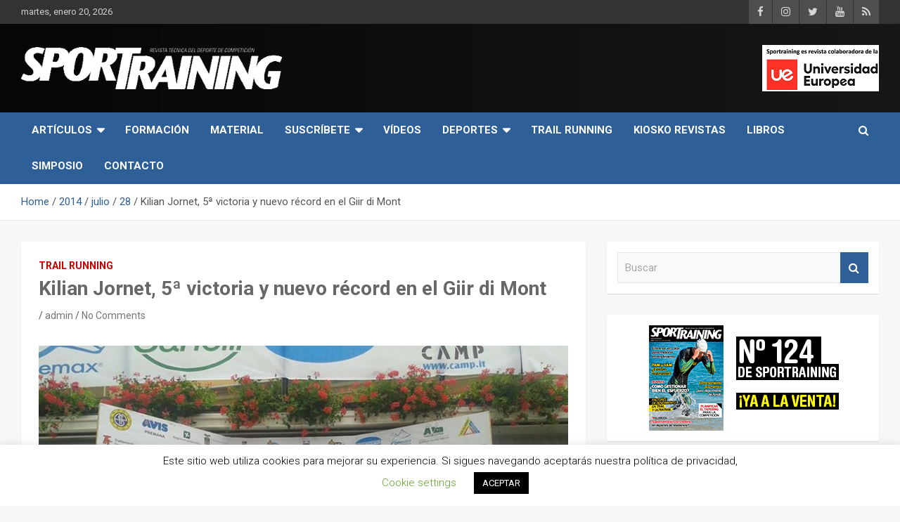

--- FILE ---
content_type: text/html; charset=UTF-8
request_url: https://www.sportraining.es/2014/07/28/kilian-jornet-5a-victoria-y-nuevo-record-en-el-giir-di-mont/
body_size: 19572
content:
<!doctype html>
<html lang="es">
<head>
	<meta charset="UTF-8">
	<meta name="viewport" content="width=device-width, initial-scale=1, shrink-to-fit=no">
	<link rel="profile" href="https://gmpg.org/xfn/11">

	<title>Kilian Jornet, 5ª victoria y nuevo récord en el Giir di Mont &#8211; Revista técnica del deporte Sport Training</title>
<meta name='robots' content='max-image-preview:large' />
<link rel='dns-prefetch' href='//www.sportraining.es' />
<link rel='dns-prefetch' href='//platform-api.sharethis.com' />
<link rel='dns-prefetch' href='//www.googletagmanager.com' />
<link rel='dns-prefetch' href='//fonts.googleapis.com' />
<link rel='dns-prefetch' href='//pagead2.googlesyndication.com' />
<link rel="alternate" type="application/rss+xml" title="Revista técnica del deporte Sport Training &raquo; Feed" href="https://www.sportraining.es/feed/" />
<link rel="alternate" type="application/rss+xml" title="Revista técnica del deporte Sport Training &raquo; Feed de los comentarios" href="https://www.sportraining.es/comments/feed/" />
<link rel="alternate" type="application/rss+xml" title="Revista técnica del deporte Sport Training &raquo; Comentario Kilian Jornet, 5ª victoria y nuevo récord en el Giir di Mont del feed" href="https://www.sportraining.es/2014/07/28/kilian-jornet-5a-victoria-y-nuevo-record-en-el-giir-di-mont/feed/" />
<link rel="alternate" title="oEmbed (JSON)" type="application/json+oembed" href="https://www.sportraining.es/wp-json/oembed/1.0/embed?url=https%3A%2F%2Fwww.sportraining.es%2F2014%2F07%2F28%2Fkilian-jornet-5a-victoria-y-nuevo-record-en-el-giir-di-mont%2F" />
<link rel="alternate" title="oEmbed (XML)" type="text/xml+oembed" href="https://www.sportraining.es/wp-json/oembed/1.0/embed?url=https%3A%2F%2Fwww.sportraining.es%2F2014%2F07%2F28%2Fkilian-jornet-5a-victoria-y-nuevo-record-en-el-giir-di-mont%2F&#038;format=xml" />
<style id='wp-img-auto-sizes-contain-inline-css' type='text/css'>
img:is([sizes=auto i],[sizes^="auto," i]){contain-intrinsic-size:3000px 1500px}
/*# sourceURL=wp-img-auto-sizes-contain-inline-css */
</style>
<link rel='stylesheet' id='argpd-informbox-css' href='https://www.sportraining.es/wp-content/plugins/adapta-rgpd/assets/css/inform-box-simple.css?ver=1.3.9' type='text/css' media='all' />
<style id='wp-emoji-styles-inline-css' type='text/css'>

	img.wp-smiley, img.emoji {
		display: inline !important;
		border: none !important;
		box-shadow: none !important;
		height: 1em !important;
		width: 1em !important;
		margin: 0 0.07em !important;
		vertical-align: -0.1em !important;
		background: none !important;
		padding: 0 !important;
	}
/*# sourceURL=wp-emoji-styles-inline-css */
</style>
<link rel='stylesheet' id='contact-form-7-css' href='https://www.sportraining.es/wp-content/plugins/contact-form-7/includes/css/styles.css?ver=6.1.4' type='text/css' media='all' />
<link rel='stylesheet' id='cookie-law-info-css' href='https://www.sportraining.es/wp-content/plugins/cookie-law-info/legacy/public/css/cookie-law-info-public.css?ver=3.3.9.1' type='text/css' media='all' />
<link rel='stylesheet' id='cookie-law-info-gdpr-css' href='https://www.sportraining.es/wp-content/plugins/cookie-law-info/legacy/public/css/cookie-law-info-gdpr.css?ver=3.3.9.1' type='text/css' media='all' />
<link rel='stylesheet' id='share-this-share-buttons-sticky-css' href='https://www.sportraining.es/wp-content/plugins/sharethis-share-buttons/css/mu-style.css?ver=1764773273' type='text/css' media='all' />
<link rel='stylesheet' id='woocommerce-layout-css' href='https://www.sportraining.es/wp-content/plugins/woocommerce/assets/css/woocommerce-layout.css?ver=10.4.3' type='text/css' media='all' />
<link rel='stylesheet' id='woocommerce-smallscreen-css' href='https://www.sportraining.es/wp-content/plugins/woocommerce/assets/css/woocommerce-smallscreen.css?ver=10.4.3' type='text/css' media='only screen and (max-width: 768px)' />
<link rel='stylesheet' id='woocommerce-general-css' href='https://www.sportraining.es/wp-content/plugins/woocommerce/assets/css/woocommerce.css?ver=10.4.3' type='text/css' media='all' />
<style id='woocommerce-inline-inline-css' type='text/css'>
.woocommerce form .form-row .required { visibility: visible; }
/*# sourceURL=woocommerce-inline-inline-css */
</style>
<link rel='stylesheet' id='bootstrap-style-css' href='https://www.sportraining.es/wp-content/themes/newscard-pro/assets/library/bootstrap/css/bootstrap.min.css?ver=4.0.0' type='text/css' media='all' />
<link rel='stylesheet' id='font-awesome-style-css' href='https://www.sportraining.es/wp-content/themes/newscard-pro/assets/library/font-awesome/css/font-awesome.css?ver=6.9' type='text/css' media='all' />
<link rel='stylesheet' id='newscard-google-fonts-css' href='//fonts.googleapis.com/css?family=Roboto%3A300%2C300i%2C400%2C400i%2C500%2C500i%2C700%2C700i&#038;ver=6.9' type='text/css' media='all' />
<link rel='stylesheet' id='owl-carousel-css' href='https://www.sportraining.es/wp-content/themes/newscard-pro/assets/library/owl-carousel/owl.carousel.min.css?ver=2.3.4' type='text/css' media='all' />
<link rel='stylesheet' id='newscard-style-css' href='https://www.sportraining.es/wp-content/themes/newscard-pro/style.css?ver=6.9' type='text/css' media='all' />
<script type="text/javascript" src="https://www.sportraining.es/wp-includes/js/jquery/jquery.min.js?ver=3.7.1" id="jquery-core-js"></script>
<script type="text/javascript" src="https://www.sportraining.es/wp-includes/js/jquery/jquery-migrate.min.js?ver=3.4.1" id="jquery-migrate-js"></script>
<script type="text/javascript" id="cookie-law-info-js-extra">
/* <![CDATA[ */
var Cli_Data = {"nn_cookie_ids":[],"cookielist":[],"non_necessary_cookies":[],"ccpaEnabled":"","ccpaRegionBased":"","ccpaBarEnabled":"","strictlyEnabled":["necessary","obligatoire"],"ccpaType":"gdpr","js_blocking":"","custom_integration":"","triggerDomRefresh":"","secure_cookies":""};
var cli_cookiebar_settings = {"animate_speed_hide":"500","animate_speed_show":"500","background":"#FFF","border":"#b1a6a6c2","border_on":"","button_1_button_colour":"#000","button_1_button_hover":"#000000","button_1_link_colour":"#fff","button_1_as_button":"1","button_1_new_win":"","button_2_button_colour":"#333","button_2_button_hover":"#292929","button_2_link_colour":"#444","button_2_as_button":"","button_2_hidebar":"","button_3_button_colour":"#000","button_3_button_hover":"#000000","button_3_link_colour":"#fff","button_3_as_button":"1","button_3_new_win":"","button_4_button_colour":"#000","button_4_button_hover":"#000000","button_4_link_colour":"#62a329","button_4_as_button":"","button_7_button_colour":"#61a229","button_7_button_hover":"#4e8221","button_7_link_colour":"#fff","button_7_as_button":"1","button_7_new_win":"","font_family":"inherit","header_fix":"","notify_animate_hide":"","notify_animate_show":"","notify_div_id":"#cookie-law-info-bar","notify_position_horizontal":"right","notify_position_vertical":"bottom","scroll_close":"1","scroll_close_reload":"","accept_close_reload":"","reject_close_reload":"","showagain_tab":"","showagain_background":"#fff","showagain_border":"#000","showagain_div_id":"#cookie-law-info-again","showagain_x_position":"100px","text":"#000","show_once_yn":"","show_once":"10000","logging_on":"","as_popup":"","popup_overlay":"1","bar_heading_text":"","cookie_bar_as":"banner","popup_showagain_position":"bottom-right","widget_position":"left"};
var log_object = {"ajax_url":"https://www.sportraining.es/wp-admin/admin-ajax.php"};
//# sourceURL=cookie-law-info-js-extra
/* ]]> */
</script>
<script type="text/javascript" src="https://www.sportraining.es/wp-content/plugins/cookie-law-info/legacy/public/js/cookie-law-info-public.js?ver=3.3.9.1" id="cookie-law-info-js"></script>
<script type="text/javascript" src="//platform-api.sharethis.com/js/sharethis.js?ver=2.3.6#property=5d1358762317460012bdf6dc&amp;product=inline-buttons&amp;source=sharethis-share-buttons-wordpress" id="share-this-share-buttons-mu-js"></script>
<script type="text/javascript" src="https://www.sportraining.es/wp-content/plugins/woocommerce/assets/js/jquery-blockui/jquery.blockUI.min.js?ver=2.7.0-wc.10.4.3" id="wc-jquery-blockui-js" data-wp-strategy="defer"></script>
<script type="text/javascript" id="wc-add-to-cart-js-extra">
/* <![CDATA[ */
var wc_add_to_cart_params = {"ajax_url":"/wp-admin/admin-ajax.php","wc_ajax_url":"/?wc-ajax=%%endpoint%%","i18n_view_cart":"Ver carrito","cart_url":"https://www.sportraining.es/carrito/","is_cart":"","cart_redirect_after_add":"yes"};
//# sourceURL=wc-add-to-cart-js-extra
/* ]]> */
</script>
<script type="text/javascript" src="https://www.sportraining.es/wp-content/plugins/woocommerce/assets/js/frontend/add-to-cart.min.js?ver=10.4.3" id="wc-add-to-cart-js" defer="defer" data-wp-strategy="defer"></script>
<script type="text/javascript" src="https://www.sportraining.es/wp-content/plugins/woocommerce/assets/js/js-cookie/js.cookie.min.js?ver=2.1.4-wc.10.4.3" id="wc-js-cookie-js" data-wp-strategy="defer"></script>

<!-- Fragmento de código de la etiqueta de Google (gtag.js) añadida por Site Kit -->
<!-- Fragmento de código de Google Analytics añadido por Site Kit -->
<script type="text/javascript" src="https://www.googletagmanager.com/gtag/js?id=GT-TXX9L8BB" id="google_gtagjs-js" async></script>
<script type="text/javascript" id="google_gtagjs-js-after">
/* <![CDATA[ */
window.dataLayer = window.dataLayer || [];function gtag(){dataLayer.push(arguments);}
gtag("set","linker",{"domains":["www.sportraining.es"]});
gtag("js", new Date());
gtag("set", "developer_id.dZTNiMT", true);
gtag("config", "GT-TXX9L8BB");
 window._googlesitekit = window._googlesitekit || {}; window._googlesitekit.throttledEvents = []; window._googlesitekit.gtagEvent = (name, data) => { var key = JSON.stringify( { name, data } ); if ( !! window._googlesitekit.throttledEvents[ key ] ) { return; } window._googlesitekit.throttledEvents[ key ] = true; setTimeout( () => { delete window._googlesitekit.throttledEvents[ key ]; }, 5 ); gtag( "event", name, { ...data, event_source: "site-kit" } ); }; 
//# sourceURL=google_gtagjs-js-after
/* ]]> */
</script>
<link rel="https://api.w.org/" href="https://www.sportraining.es/wp-json/" /><link rel="alternate" title="JSON" type="application/json" href="https://www.sportraining.es/wp-json/wp/v2/posts/9889" /><link rel="EditURI" type="application/rsd+xml" title="RSD" href="https://www.sportraining.es/xmlrpc.php?rsd" />
<meta name="generator" content="WordPress 6.9" />
<meta name="generator" content="WooCommerce 10.4.3" />
<link rel="canonical" href="https://www.sportraining.es/2014/07/28/kilian-jornet-5a-victoria-y-nuevo-record-en-el-giir-di-mont/" />
<link rel='shortlink' href='https://www.sportraining.es/?p=9889' />
<meta name="generator" content="Site Kit by Google 1.170.0" /><!-- This site is powered by WooCommerce Redsys Gateway Light v.6.5.0 - https://es.wordpress.org/plugins/woo-redsys-gateway-light/ -->
	<style type="text/css">
				@media (min-width: 768px) {
				}
		/* Color Scheme > links */
			::selection {
				background-color: #2e5f97;
				color: #fff;
			}
			::-moz-selection {
				background-color: #2e5f97;
				color: #fff;
			}
			a,
			a:hover,
			a:focus,
			a:active,
			.site-title a:hover,
			.site-title a:focus,
			.site-title a:active,
			.top-stories-bar .top-stories-lists .marquee a:hover,
			.entry-title a:hover,
			.entry-title a:focus,
			.entry-title a:active,
			.post-boxed .entry-title a:hover,
			.site-footer .widget-area .post-boxed .entry-title a:hover,
			.entry-meta a:hover,
			.entry-meta a:focus,
			.post-boxed .entry-meta a:hover,
			.site-footer .widget-area .post-boxed .entry-meta a:hover,
			.entry-meta .tag-links a,
			.nav-links a:hover,
			.widget ul li a:hover,
			.comment-metadata a.comment-edit-link,
			.widget_tag_cloud a:hover,
			.woocommerce .star-rating,
			.woocommerce .star-rating:before {
				color: #2e5f97;
			}
		/* Color Scheme > Navigation */
			.navigation-bar,
			.navigation-bar-top {
				background-color: #2e5f97;
			}
			.main-navigation .dropdown-menu a:hover,
			.main-navigation .dropdown-menu a.current-menu-item,
			.main-navigation li ul li:hover > a,
			.main-navigation li ul li.current-menu-item > a,
			.main-navigation li ul li.current-menu-ancestor > a,
			.main-navigation ul li li.current_page_item > a,
			.main-navigation li ul li.current_page_ancestor > a {
				color: #2e5f97;
			}
			@media (max-width: 991px) {
				.main-navigation ul li.current_page_item > a,
				.main-navigation ul li.current_page_ancestor > a,
				.main-navigation ul li.current-menu-item > a,
				.main-navigation ul li.current-menu-ancestor > a,
				.main-navigation ul li a:hover,
				.main-navigation ul li a:focus,
				.main-navigation ul li.show > a,
				.main-navigation ul li:hover > a,
				.main-navigation .dropdown-menu a:hover,
				.main-navigation .dropdown-menu a.current-menu-item,
				.main-navigation li ul li:hover > a,
				.main-navigation li ul li.current-menu-item > a,
				.main-navigation li ul li.current-menu-ancestor > a,
				.main-navigation ul li li.current_page_item > a,
				.main-navigation li ul li.current_page_ancestor > a {
					color: #2e5f97;
				}
			}
		/* Color Scheme > Buttons */
			.btn-theme,
			.btn-outline-theme:hover,
			.btn-outline-info:not(:disabled):not(.disabled).active,
			.btn-outline-info:not(:disabled):not(.disabled):active,
			.show > .btn-outline-info.dropdown-toggle,
			input[type="reset"],
			input[type="button"],
			input[type="submit"],
			button[type="submit"],
			.back-to-top a,
			#bbpress-forums button,
			div.bbp-submit-wrapper button,
			.navigation.pagination .current,
			.navigation.pagination a:hover,
			.page-links span,
			.page-links a:hover span,
			.woocommerce #respond input#submit,
			.woocommerce a.button,
			.woocommerce button.button,
			.woocommerce input.button,
			.woocommerce #respond input#submit.alt,
			.woocommerce a.button.alt,
			.woocommerce button.button.alt,
			.woocommerce input.button.alt,
			.woocommerce.widget_product_search button,
			.woocommerce-cart .wc-proceed-to-checkout a.checkout-button,
			.woocommerce input.button:disabled,
			.woocommerce input.button:disabled[disabled],
			.woocommerce input.button:disabled:hover,
			.woocommerce input.button:disabled[disabled]:hover,
			.woocommerce button.button:disabled,
			.woocommerce button.button:disabled[disabled],
			.woocommerce button.button.alt.disabled,
			.woocommerce button.button.alt.disabled:hover,
			.woocommerce span.onsale,
			.woocommerce .widget_price_filter .ui-slider .ui-slider-range,
			.woocommerce .widget_price_filter .ui-slider .ui-slider-handle {
				background-color: #2e5f97;
			}
			.btn-outline-theme {
				border-color: #2e5f97;
			}
			.btn-outline-theme,
			.navigation.post-navigation .nav-links a:hover {
				color: #2e5f97;
			}
		/* Color Scheme > Elements */
			.theme-color,
			.format-quote blockquote:before {
				color: #2e5f97;
			}
			.theme-bg-color,
			.post.sticky .entry-header:before {
				background-color: #2e5f97;
			}
			.stories-title,
			.widget-title {
				border-color: #2e5f97;
			}
		/* Elements Color > Main Navigation Dropdown */
			.main-navigation .dropdown-menu,
			.main-navigation li ul {
				background-color: #000000;
			}
			@media (max-width: 991px) {
				.navbar-main {
					background-color: #000000;
				}
			}
		/* Elements Color > Top Stories Bar */
			.top-stories-bar,
			.top-stories-bar .top-stories-lists {
				background-color: #d8d8d8;
			}
			.top-stories-bar .top-stories-lists:after {
				background-image: linear-gradient(to right, rgba(255, 255, 255, 0), #d8d8d8);
			}
			body.rtl .top-stories-bar .top-stories-lists:after {
				background-image: linear-gradient(to left, rgba(255, 255, 255, 0), #d8d8d8);
			}
		/* Elements Color > Footer Widget Area */
			.site-footer .widget-area {
				background-color: #000000;
			}
		/* Category Color > Atletismo */
				.entry-meta .cat-links a.cat-links-4,
				.entry-meta .cat-links a.cat-links-4:hover,
				.post-boxed .entry-meta .cat-links a.cat-links-4,
				.post-boxed .entry-meta .cat-links a.cat-links-4:hover,
				.site-footer .widget-area .post-boxed .entry-meta .cat-links a.cat-links-4,
				.site-footer .widget-area .post-boxed .entry-meta .cat-links a.cat-links-4:hover {
					color: #dda54f;
				}
				.post-img-wrap .entry-meta .cat-links a.cat-links-4,
				.post-img-wrap .entry-meta .cat-links a.cat-links-4:hover,
				.post-boxed .post-img-wrap .entry-meta .cat-links a.cat-links-4,
				.post-boxed .post-img-wrap .entry-meta .cat-links a.cat-links-4:hover,
				.post-block .post-img-wrap + .entry-header .entry-meta .cat-links a.cat-links-4,
				.post-block .post-img-wrap + .entry-header .entry-meta .cat-links a.cat-links-4:hover,
				.site-footer .widget-area .post-boxed .post-img-wrap .entry-meta .cat-links a.cat-links-4,
				.site-footer .widget-area .post-boxed .post-img-wrap .entry-meta .cat-links a.cat-links-4:hover,
				.site-footer .widget-area .post-block .post-img-wrap + .entry-header .entry-meta .cat-links a.cat-links-4,
				.site-footer .widget-area .post-block .post-img-wrap + .entry-header .entry-meta .cat-links a.cat-links-4:hover {
					background-color: #dda54f;
					color: #fff;
				}
			/* Category Color > Aventura */
				.entry-meta .cat-links a.cat-links-8,
				.entry-meta .cat-links a.cat-links-8:hover,
				.post-boxed .entry-meta .cat-links a.cat-links-8,
				.post-boxed .entry-meta .cat-links a.cat-links-8:hover,
				.site-footer .widget-area .post-boxed .entry-meta .cat-links a.cat-links-8,
				.site-footer .widget-area .post-boxed .entry-meta .cat-links a.cat-links-8:hover {
					color: #dd9933;
				}
				.post-img-wrap .entry-meta .cat-links a.cat-links-8,
				.post-img-wrap .entry-meta .cat-links a.cat-links-8:hover,
				.post-boxed .post-img-wrap .entry-meta .cat-links a.cat-links-8,
				.post-boxed .post-img-wrap .entry-meta .cat-links a.cat-links-8:hover,
				.post-block .post-img-wrap + .entry-header .entry-meta .cat-links a.cat-links-8,
				.post-block .post-img-wrap + .entry-header .entry-meta .cat-links a.cat-links-8:hover,
				.site-footer .widget-area .post-boxed .post-img-wrap .entry-meta .cat-links a.cat-links-8,
				.site-footer .widget-area .post-boxed .post-img-wrap .entry-meta .cat-links a.cat-links-8:hover,
				.site-footer .widget-area .post-block .post-img-wrap + .entry-header .entry-meta .cat-links a.cat-links-8,
				.site-footer .widget-area .post-block .post-img-wrap + .entry-header .entry-meta .cat-links a.cat-links-8:hover {
					background-color: #dd9933;
					color: #fff;
				}
			/* Category Color > Ciclismo */
				.entry-meta .cat-links a.cat-links-5,
				.entry-meta .cat-links a.cat-links-5:hover,
				.post-boxed .entry-meta .cat-links a.cat-links-5,
				.post-boxed .entry-meta .cat-links a.cat-links-5:hover,
				.site-footer .widget-area .post-boxed .entry-meta .cat-links a.cat-links-5,
				.site-footer .widget-area .post-boxed .entry-meta .cat-links a.cat-links-5:hover {
					color: #81d742;
				}
				.post-img-wrap .entry-meta .cat-links a.cat-links-5,
				.post-img-wrap .entry-meta .cat-links a.cat-links-5:hover,
				.post-boxed .post-img-wrap .entry-meta .cat-links a.cat-links-5,
				.post-boxed .post-img-wrap .entry-meta .cat-links a.cat-links-5:hover,
				.post-block .post-img-wrap + .entry-header .entry-meta .cat-links a.cat-links-5,
				.post-block .post-img-wrap + .entry-header .entry-meta .cat-links a.cat-links-5:hover,
				.site-footer .widget-area .post-boxed .post-img-wrap .entry-meta .cat-links a.cat-links-5,
				.site-footer .widget-area .post-boxed .post-img-wrap .entry-meta .cat-links a.cat-links-5:hover,
				.site-footer .widget-area .post-block .post-img-wrap + .entry-header .entry-meta .cat-links a.cat-links-5,
				.site-footer .widget-area .post-block .post-img-wrap + .entry-header .entry-meta .cat-links a.cat-links-5:hover {
					background-color: #81d742;
					color: #fff;
				}
			/* Category Color > Entrevistas */
				.entry-meta .cat-links a.cat-links-14,
				.entry-meta .cat-links a.cat-links-14:hover,
				.post-boxed .entry-meta .cat-links a.cat-links-14,
				.post-boxed .entry-meta .cat-links a.cat-links-14:hover,
				.site-footer .widget-area .post-boxed .entry-meta .cat-links a.cat-links-14,
				.site-footer .widget-area .post-boxed .entry-meta .cat-links a.cat-links-14:hover {
					color: #8224e3;
				}
				.post-img-wrap .entry-meta .cat-links a.cat-links-14,
				.post-img-wrap .entry-meta .cat-links a.cat-links-14:hover,
				.post-boxed .post-img-wrap .entry-meta .cat-links a.cat-links-14,
				.post-boxed .post-img-wrap .entry-meta .cat-links a.cat-links-14:hover,
				.post-block .post-img-wrap + .entry-header .entry-meta .cat-links a.cat-links-14,
				.post-block .post-img-wrap + .entry-header .entry-meta .cat-links a.cat-links-14:hover,
				.site-footer .widget-area .post-boxed .post-img-wrap .entry-meta .cat-links a.cat-links-14,
				.site-footer .widget-area .post-boxed .post-img-wrap .entry-meta .cat-links a.cat-links-14:hover,
				.site-footer .widget-area .post-block .post-img-wrap + .entry-header .entry-meta .cat-links a.cat-links-14,
				.site-footer .widget-area .post-block .post-img-wrap + .entry-header .entry-meta .cat-links a.cat-links-14:hover {
					background-color: #8224e3;
					color: #fff;
				}
			/* Category Color > Natación */
				.entry-meta .cat-links a.cat-links-32,
				.entry-meta .cat-links a.cat-links-32:hover,
				.post-boxed .entry-meta .cat-links a.cat-links-32,
				.post-boxed .entry-meta .cat-links a.cat-links-32:hover,
				.site-footer .widget-area .post-boxed .entry-meta .cat-links a.cat-links-32,
				.site-footer .widget-area .post-boxed .entry-meta .cat-links a.cat-links-32:hover {
					color: #00d8d1;
				}
				.post-img-wrap .entry-meta .cat-links a.cat-links-32,
				.post-img-wrap .entry-meta .cat-links a.cat-links-32:hover,
				.post-boxed .post-img-wrap .entry-meta .cat-links a.cat-links-32,
				.post-boxed .post-img-wrap .entry-meta .cat-links a.cat-links-32:hover,
				.post-block .post-img-wrap + .entry-header .entry-meta .cat-links a.cat-links-32,
				.post-block .post-img-wrap + .entry-header .entry-meta .cat-links a.cat-links-32:hover,
				.site-footer .widget-area .post-boxed .post-img-wrap .entry-meta .cat-links a.cat-links-32,
				.site-footer .widget-area .post-boxed .post-img-wrap .entry-meta .cat-links a.cat-links-32:hover,
				.site-footer .widget-area .post-block .post-img-wrap + .entry-header .entry-meta .cat-links a.cat-links-32,
				.site-footer .widget-area .post-block .post-img-wrap + .entry-header .entry-meta .cat-links a.cat-links-32:hover {
					background-color: #00d8d1;
					color: #fff;
				}
			/* Category Color > Noticias */
				.entry-meta .cat-links a.cat-links-18,
				.entry-meta .cat-links a.cat-links-18:hover,
				.post-boxed .entry-meta .cat-links a.cat-links-18,
				.post-boxed .entry-meta .cat-links a.cat-links-18:hover,
				.site-footer .widget-area .post-boxed .entry-meta .cat-links a.cat-links-18,
				.site-footer .widget-area .post-boxed .entry-meta .cat-links a.cat-links-18:hover {
					color: #dd3333;
				}
				.post-img-wrap .entry-meta .cat-links a.cat-links-18,
				.post-img-wrap .entry-meta .cat-links a.cat-links-18:hover,
				.post-boxed .post-img-wrap .entry-meta .cat-links a.cat-links-18,
				.post-boxed .post-img-wrap .entry-meta .cat-links a.cat-links-18:hover,
				.post-block .post-img-wrap + .entry-header .entry-meta .cat-links a.cat-links-18,
				.post-block .post-img-wrap + .entry-header .entry-meta .cat-links a.cat-links-18:hover,
				.site-footer .widget-area .post-boxed .post-img-wrap .entry-meta .cat-links a.cat-links-18,
				.site-footer .widget-area .post-boxed .post-img-wrap .entry-meta .cat-links a.cat-links-18:hover,
				.site-footer .widget-area .post-block .post-img-wrap + .entry-header .entry-meta .cat-links a.cat-links-18,
				.site-footer .widget-area .post-block .post-img-wrap + .entry-header .entry-meta .cat-links a.cat-links-18:hover {
					background-color: #dd3333;
					color: #fff;
				}
			/* Font Color > Navigation Dropdown */
			.main-navigation .dropdown-menu a,
			.main-navigation li ul a,
			.main-navigation li ul li.menu-item-has-children > a:after,
			.main-navigation li ul li.page_item_has_children > a:after {
				color: #ffffff;
			}
			@media (max-width: 991px) {
				.main-navigation ul li a,
				.main-navigation ul li.menu-item-has-children > a:after,
				.main-navigation li ul li.menu-item-has-children > a:after,
				.main-navigation ul li.page_item_has_children > a:after,
				.main-navigation li ul li.page_item_has_children > a:after,
				.main-navigation .dropdown-parent .dropdown-toggle {
					color: #ffffff;
				}
			}
		/* Font Color > Top Stories Title */
			.top-stories-bar .top-stories-label {
				color: #000000;
			}
		/* Font Color > Top Stories Posts Title */
			.top-stories-bar .top-stories-lists .marquee a {
				color: #000000;
			}
		/* Font Color > Headings/Titles */
			blockquote,
			.h1, .h2, .h3, .h4, .h5, .h6,
			h1, h2, h3, h4, h5, h6,
			.entry-title,
			.entry-title a,
			.post-boxed .entry-title,
			.post-boxed .entry-title a,
			.site-footer .widget-area .post-boxed .entry-title,
			.site-footer .widget-area .post-boxed .entry-title a,
			.page-title,
			.site-content .newscard-widget-recent-posts .nav-link:hover,
			.site-content .newscard-widget-recent-posts .nav-link.active {
				color: #686868;
			}
		/* Font Color > Sections/Widgets Title */
			.page-title,
			.stories-title,
			.site-content .newscard-widget-horizontal-vertical-posts .widget-title,
			.site-content .newscard-widget-double-column-posts .widget-title,
			.site-content .newscard-widget-card-block-posts .widget-title,
			.site-content .newscard-widget-recent-posts .widget-title {
				color: #424242;
			}
			</style>

	<noscript><style>.woocommerce-product-gallery{ opacity: 1 !important; }</style></noscript>
	
<!-- Metaetiquetas de Google AdSense añadidas por Site Kit -->
<meta name="google-adsense-platform-account" content="ca-host-pub-2644536267352236">
<meta name="google-adsense-platform-domain" content="sitekit.withgoogle.com">
<!-- Acabar con las metaetiquetas de Google AdSense añadidas por Site Kit -->
		<style type="text/css">
					.site-title,
			.site-description {
				position: absolute;
				clip: rect(1px, 1px, 1px, 1px);
			}
				</style>
		<style type="text/css" id="custom-background-css">
body.custom-background { background-color: #f7f7f7; }
</style>
	
<!-- Fragmento de código de Google Adsense añadido por Site Kit -->
<script type="text/javascript" async="async" src="https://pagead2.googlesyndication.com/pagead/js/adsbygoogle.js?client=ca-pub-4005882341697627&amp;host=ca-host-pub-2644536267352236" crossorigin="anonymous"></script>

<!-- Final del fragmento de código de Google Adsense añadido por Site Kit -->
<link rel="icon" href="https://www.sportraining.es/wp-content/uploads/2019/02/cropped-SPORTRAINING-roll-up-pruebas-05-32x32.jpg" sizes="32x32" />
<link rel="icon" href="https://www.sportraining.es/wp-content/uploads/2019/02/cropped-SPORTRAINING-roll-up-pruebas-05-192x192.jpg" sizes="192x192" />
<link rel="apple-touch-icon" href="https://www.sportraining.es/wp-content/uploads/2019/02/cropped-SPORTRAINING-roll-up-pruebas-05-180x180.jpg" />
<meta name="msapplication-TileImage" content="https://www.sportraining.es/wp-content/uploads/2019/02/cropped-SPORTRAINING-roll-up-pruebas-05-270x270.jpg" />
<link rel='stylesheet' id='wc-blocks-style-css' href='https://www.sportraining.es/wp-content/plugins/woocommerce/assets/client/blocks/wc-blocks.css?ver=wc-10.4.3' type='text/css' media='all' />
</head>

<body class="wp-singular post-template-default single single-post postid-9889 single-format-standard custom-background wp-custom-logo wp-theme-newscard-pro theme-newscard-pro woocommerce-no-js">

<div id="page" class="site">
	<a class="skip-link screen-reader-text" href="#content">Skip to content</a>
	
	<header id="masthead" class="site-header">
					<div class="info-bar">
				<div class="container">
					<div class="row gutter-10">
						<div class="col col-sm contact-section">
							<div class="date">
								<ul><li>martes, enero 20, 2026</li></ul>
							</div>
						</div><!-- .contact-section -->

													<div class="col-auto social-profiles order-lg-3">
								
		<ul class="clearfix">
							<li><a target="_blank" href="https://www.facebook.com/Sportraining/"></a></li>
							<li><a target="_blank" href="https://www.instagram.com/sportraining.magazine/"></a></li>
							<li><a target="_blank" href="https://twitter.com/sportrainingMAG"></a></li>
							<li><a target="_blank" href="http://www.youtube.com/user/sportraining1"></a></li>
							<li><a target="_blank" href="http://www.sportraining.es/feed/"></a></li>
					</ul>
								</div><!-- .social-profile -->
											</div><!-- .row -->
          		</div><!-- .container -->
        	</div><!-- .infobar -->
        		<nav class="navbar navbar-expand-lg d-block">
			<div class="navbar-head navbar-bg-set header-overlay-dark"  style="background-image:url('https://www.sportraining.es/wp-content/uploads/2019/06/plantilla-tamaño-2.jpg');">
				<div class="container">
					<div class="row align-items-center">
						<div class="col-lg-4">
							<div class="site-branding navbar-brand">
								<a href="https://www.sportraining.es/" class="custom-logo-link" rel="home"><img width="475" height="78" src="https://www.sportraining.es/wp-content/uploads/2012/01/logo4.png" class="custom-logo" alt="Revista técnica del deporte Sport Training" decoding="async" srcset="https://www.sportraining.es/wp-content/uploads/2012/01/logo4.png 475w, https://www.sportraining.es/wp-content/uploads/2012/01/logo4-300x49.png 300w" sizes="(max-width: 475px) 100vw, 475px" /></a>									<h2 class="site-title"><a href="https://www.sportraining.es/" rel="home">Revista técnica del deporte Sport Training</a></h2>
																	<p class="site-description">Sport Training es una web y revista especializada en deporte de rendimiento, nutrición y entrenamiento.</p>
															</div><!-- .site-branding .navbar-brand -->
						</div>
													<div class="col-lg-8 navbar-ad-section">
																	<a href="https://universidadeuropea.es/" class="newscard-ad-728-90" target="_blank">
																	<img class="img-fluid" src="https://www.sportraining.es/wp-content/uploads/2022/01/Logo-UEM-web-2.png" alt="Banner Add">
																	</a>
															</div>
											</div><!-- .row -->
				</div><!-- .container -->
			</div><!-- .navbar-head -->
			<div class="navigation-bar" id="sticky-navigation-bar">
				<div class="navigation-bar-top">
					<div class="container">
						<button class="navbar-toggler menu-toggle" type="button" data-toggle="collapse" data-target="#navbarCollapse" aria-controls="navbarCollapse" aria-expanded="false" aria-label="Toggle navigation"></button>
						<span class="search-toggle"></span>
					</div><!-- .container -->
					<div class="search-bar">
						<div class="container">
							<div class="search-block off">
								<form action="https://www.sportraining.es/" method="get" class="search-form">
	<label class="assistive-text"> Buscar </label>
	<div class="input-group">
		<input type="search" value="" placeholder="Buscar" class="form-control s" name="s">
		<div class="input-group-prepend">
			<button class="btn btn-theme">Buscar</button>
		</div>
	</div>
</form><!-- .search-form -->
							</div><!-- .search-box -->
						</div><!-- .container -->
					</div><!-- .search-bar -->
				</div><!-- .navigation-bar-top -->
				<div class="navbar-main">
					<div class="container">
						<div class="collapse navbar-collapse" id="navbarCollapse">
							<div id="site-navigation" class="main-navigation nav-uppercase" role="navigation">
								<ul class="nav-menu navbar-nav d-lg-block"><li id="menu-item-32191" class="menu-item menu-item-type-taxonomy menu-item-object-category menu-item-has-children menu-item-32191"><a href="https://www.sportraining.es/category/revista-del-deporte-de-competicion-sport-training/articulos/">Artículos</a>
<ul class="sub-menu">
	<li id="menu-item-32190" class="menu-item menu-item-type-taxonomy menu-item-object-category menu-item-32190"><a href="https://www.sportraining.es/category/noticias-revista-espanola-del-deporte/triatlon/">Triatlón</a></li>
	<li id="menu-item-32181" class="menu-item menu-item-type-taxonomy menu-item-object-category menu-item-32181"><a href="https://www.sportraining.es/category/noticias-revista-espanola-del-deporte/atletismo/">Atletismo</a></li>
	<li id="menu-item-32183" class="menu-item menu-item-type-taxonomy menu-item-object-category menu-item-32183"><a href="https://www.sportraining.es/category/noticias-revista-espanola-del-deporte/ciclismo/">Ciclismo</a></li>
	<li id="menu-item-32182" class="menu-item menu-item-type-taxonomy menu-item-object-category menu-item-32182"><a href="https://www.sportraining.es/category/noticias-revista-espanola-del-deporte/aventura/">Aventura</a></li>
	<li id="menu-item-32185" class="menu-item menu-item-type-taxonomy menu-item-object-category menu-item-32185"><a href="https://www.sportraining.es/category/noticias-revista-espanola-del-deporte/natacion/">Natación</a></li>
	<li id="menu-item-32189" class="menu-item menu-item-type-taxonomy menu-item-object-category current-post-ancestor current-menu-parent current-post-parent menu-item-32189"><a href="https://www.sportraining.es/category/noticias-revista-espanola-del-deporte/montana/">Trail Running</a></li>
	<li id="menu-item-32188" class="menu-item menu-item-type-taxonomy menu-item-object-category menu-item-32188"><a href="https://www.sportraining.es/category/noticias-revista-espanola-del-deporte/patinaje/">Patinaje velocidad</a></li>
	<li id="menu-item-32186" class="menu-item menu-item-type-taxonomy menu-item-object-category menu-item-32186"><a href="https://www.sportraining.es/category/noticias-revista-espanola-del-deporte/nutricion/">Nutrición</a></li>
	<li id="menu-item-32196" class="menu-item menu-item-type-taxonomy menu-item-object-category menu-item-32196"><a href="https://www.sportraining.es/category/tecnologia/">Tecnología</a></li>
	<li id="menu-item-32192" class="menu-item menu-item-type-taxonomy menu-item-object-category menu-item-32192"><a href="https://www.sportraining.es/category/revista-del-deporte-de-competicion-sport-training/entrevista/">Entrevistas</a></li>
	<li id="menu-item-32184" class="menu-item menu-item-type-taxonomy menu-item-object-category menu-item-32184"><a href="https://www.sportraining.es/category/noticias-revista-espanola-del-deporte/el3ercafe/">El 3er café</a></li>
	<li id="menu-item-32187" class="menu-item menu-item-type-taxonomy menu-item-object-category menu-item-32187"><a href="https://www.sportraining.es/category/noticias-revista-espanola-del-deporte/otros-deportes-sport-magazine/">Otros Deportes</a></li>
</ul>
</li>
<li id="menu-item-32180" class="menu-item menu-item-type-taxonomy menu-item-object-category menu-item-32180"><a href="https://www.sportraining.es/category/formacion/">Formación</a></li>
<li id="menu-item-32193" class="menu-item menu-item-type-taxonomy menu-item-object-category menu-item-32193"><a href="https://www.sportraining.es/category/revista-del-deporte-de-competicion-sport-training/test/">Material</a></li>
<li id="menu-item-32195" class="menu-item menu-item-type-taxonomy menu-item-object-category menu-item-has-children menu-item-32195"><a href="https://www.sportraining.es/category/suscribete/">Suscríbete</a>
<ul class="sub-menu">
	<li id="menu-item-32200" class="menu-item menu-item-type-post_type menu-item-object-page menu-item-32200"><a href="https://www.sportraining.es/suscribete/">Suscripción general</a></li>
	<li id="menu-item-32199" class="menu-item menu-item-type-post_type menu-item-object-page menu-item-32199"><a href="https://www.sportraining.es/suscripcion/">Suscripción FETRI</a></li>
</ul>
</li>
<li id="menu-item-32197" class="menu-item menu-item-type-taxonomy menu-item-object-category menu-item-32197"><a href="https://www.sportraining.es/category/videos/">Vídeos</a></li>
<li id="menu-item-32202" class="menu-item menu-item-type-post_type menu-item-object-page menu-item-has-children menu-item-32202"><a href="https://www.sportraining.es/deportes/">DEPORTES</a>
<ul class="sub-menu">
	<li id="menu-item-32206" class="menu-item menu-item-type-taxonomy menu-item-object-category menu-item-32206"><a href="https://www.sportraining.es/category/noticias-revista-espanola-del-deporte/triatlon/">Triatlón</a></li>
	<li id="menu-item-32208" class="menu-item menu-item-type-taxonomy menu-item-object-category menu-item-32208"><a href="https://www.sportraining.es/category/noticias-revista-espanola-del-deporte/atletismo/">Atletismo</a></li>
	<li id="menu-item-32209" class="menu-item menu-item-type-taxonomy menu-item-object-category menu-item-32209"><a href="https://www.sportraining.es/category/noticias-revista-espanola-del-deporte/ciclismo/">Ciclismo</a></li>
	<li id="menu-item-32210" class="menu-item menu-item-type-taxonomy menu-item-object-category menu-item-32210"><a href="https://www.sportraining.es/category/noticias-revista-espanola-del-deporte/aventura/">Aventura</a></li>
	<li id="menu-item-32211" class="menu-item menu-item-type-taxonomy menu-item-object-category menu-item-32211"><a href="https://www.sportraining.es/category/noticias-revista-espanola-del-deporte/otros-deportes-sport-magazine/">Otros Deportes</a></li>
</ul>
</li>
<li id="menu-item-32207" class="menu-item menu-item-type-taxonomy menu-item-object-category current-post-ancestor current-menu-parent current-post-parent menu-item-32207"><a href="https://www.sportraining.es/category/noticias-revista-espanola-del-deporte/montana/">Trail Running</a></li>
<li id="menu-item-20605" class="menu-item menu-item-type-taxonomy menu-item-object-product_cat menu-item-20605"><a href="https://www.sportraining.es/categoria-producto/revistas-digitales/">Kiosko revistas</a></li>
<li id="menu-item-32204" class="menu-item menu-item-type-taxonomy menu-item-object-product_cat menu-item-32204"><a href="https://www.sportraining.es/categoria-producto/libros/">LIBROS</a></li>
<li id="menu-item-32205" class="menu-item menu-item-type-taxonomy menu-item-object-product_cat menu-item-32205"><a href="https://www.sportraining.es/categoria-producto/simposio/">SIMPOSIO</a></li>
<li id="menu-item-20604" class="menu-item menu-item-type-post_type menu-item-object-page menu-item-20604"><a href="https://www.sportraining.es/contacto/">Contacto</a></li>
</ul>							</div><!-- #site-navigation .main-navigation -->
						</div><!-- .navbar-collapse -->
						<div class="nav-search">
							<span class="search-toggle"></span>
						</div><!-- .nav-search -->
					</div><!-- .container -->
				</div><!-- .navbar-main -->
			</div><!-- .navigation-bar -->
		</nav><!-- .navbar -->

		
		
					<div id="breadcrumb">
				<div class="container">
					<div role="navigation" aria-label="Breadcrumbs" class="breadcrumb-trail breadcrumbs" itemprop="breadcrumb"><ul class="trail-items" itemscope itemtype="http://schema.org/BreadcrumbList"><meta name="numberOfItems" content="5" /><meta name="itemListOrder" content="Ascending" /><li itemprop="itemListElement" itemscope itemtype="http://schema.org/ListItem" class="trail-item trail-begin"><a href="https://www.sportraining.es/" rel="home" itemprop="item"><span itemprop="name">Home</span></a><meta itemprop="position" content="1" /></li><li itemprop="itemListElement" itemscope itemtype="http://schema.org/ListItem" class="trail-item"><a href="https://www.sportraining.es/2014/" itemprop="item"><span itemprop="name">2014</span></a><meta itemprop="position" content="2" /></li><li itemprop="itemListElement" itemscope itemtype="http://schema.org/ListItem" class="trail-item"><a href="https://www.sportraining.es/2014/07/" itemprop="item"><span itemprop="name">julio</span></a><meta itemprop="position" content="3" /></li><li itemprop="itemListElement" itemscope itemtype="http://schema.org/ListItem" class="trail-item"><a href="https://www.sportraining.es/2014/07/28/" itemprop="item"><span itemprop="name">28</span></a><meta itemprop="position" content="4" /></li><li itemprop="itemListElement" itemscope itemtype="http://schema.org/ListItem" class="trail-item trail-end"><span itemprop="item"><span itemprop="name">Kilian Jornet, 5ª victoria y nuevo récord en el Giir di Mont</span></span><meta itemprop="position" content="5" /></li></ul></div>				</div>
			</div><!-- .breadcrumb -->
			</header><!-- #masthead -->
	<div id="content" class="site-content ">
		<div class="container">
							<div class="row justify-content-center">
			<div id="primary" class="col-lg-8 content-area">		<main id="main" class="site-main">

				<div class="post-9889 post type-post status-publish format-standard hentry category-montana">

		
			<div class="entry-meta category-meta">
				<div class="cat-links">
				<a class="cat-links-6" href="https://www.sportraining.es/category/noticias-revista-espanola-del-deporte/montana/">Trail Running</a>
			</div>
			</div><!-- .entry-meta -->

		
					<header class="entry-header">
				<h1 class="entry-title">Kilian Jornet, 5ª victoria y nuevo récord en el Giir di Mont</h1>
									<div class="entry-meta">
						<div class="date"><a href="https://www.sportraining.es/2014/07/28/kilian-jornet-5a-victoria-y-nuevo-record-en-el-giir-di-mont/" title="Kilian Jornet, 5ª victoria y nuevo récord en el Giir di Mont"></a> </div> <div class="by-author vcard author"><a href="https://www.sportraining.es/author/admin/">admin</a> </div>													<div class="comments">
								<a href="https://www.sportraining.es/2014/07/28/kilian-jornet-5a-victoria-y-nuevo-record-en-el-giir-di-mont/#respond">No Comments</a>							</div><!-- .comments -->
											</div><!-- .entry-meta -->
								</header>
				<div class="entry-content">
			<p style="text-align: justify;"><img fetchpriority="high" decoding="async" class="aligncenter size-full wp-image-9890" src="http://www.sportraining.es/wp-content/uploads/2014/07/Kilian_GiirdiMont_podi.jpg" alt="Kilian_GiirdiMont_podi" width="800" height="600" srcset="https://www.sportraining.es/wp-content/uploads/2014/07/Kilian_GiirdiMont_podi.jpg 800w, https://www.sportraining.es/wp-content/uploads/2014/07/Kilian_GiirdiMont_podi-600x450.jpg 600w, https://www.sportraining.es/wp-content/uploads/2014/07/Kilian_GiirdiMont_podi-300x225.jpg 300w, https://www.sportraining.es/wp-content/uploads/2014/07/Kilian_GiirdiMont_podi-73x55.jpg 73w" sizes="(max-width: 800px) 100vw, 800px" /></p>
<p style="text-align: justify;">
<p style="text-align: justify;">Texto: Servicio de Prensa Salomon</p>
<p style="text-align: justify;">
<p style="text-align: justify;">Se acaban los calificativos pero no la voracidad competitiva del atleta de Salomon Internacional y Suunto Kilian Jornet, que de nuevo, una semana más, ha vuelto a llegar el primero a meta pulverizando de paso la plusmarca vigente de la prueba. Y ya van seis victorias consecutivas esta temporada. En este caso, el triunfo ha tenido lugar en Italia, en la 22ª edición del Giir di Mont. Kilian Jornet ha reventado el récord de la prueba tras completar el recorrido en un tiempo de 3h12’36’’, casi siete minutos menos que la anterior plusmarca que estaba en posesión desde el 2012 del atleta del Salomon Santiveri Outdoor Team Tòfol Castanyer, quien ha sido sexto y ha sufrido una caída.</p>
<p style="text-align: justify;">Kilian ha sumado su quinta victoria en esta carrera, de 32 km y 2.400m de desnivel acumulado, cuyo podio lo completaron el rumano Ionut Zinca, en segundo lugar, y el noruego Thor Ludvigsen, que ha sido tercero.</p>
<p style="text-align: justify;">Poco importa que hace apenas dos semanas se proclamara vencedor de la mítica Hardrock 100 de Colorado (también con récord de la prueba incluido) y que hace siete días el cansancio tampoco le pasara factura en la Dolomites Skyrace, donde también se impuso. Nada parece alterar la voracidad competitiva de Kilian, que hoy partía como favorito y no falló en los pronósticos. El atleta del Salomon Internacional lideró la prueba de principio a fin. En los primeros kilómetros acompañado por un pequeño grupo de corredores entre los que había Ionut Zinca y Zaid Ait Malek y a partir del ecuador de la carrera en solitario y marcando un ritmo frenético que le ha llevado a pulverizar el récord de la prueba, en posesión desde el 2012 de Tòfol Castanyer. El atleta balear ha sido sexto y ya piensa en dar lo mejor en la exigente TNF Ultra Trail del Mont Blanc, a finales del mes de agosto.</p>
<p style="text-align: justify;">
<p style="text-align: justify;">Kilian Jornet: <em>“El Giir di Mont es una carrera a la que me gusta volver siempre que puedo. Llevo viniendo desde 2007 y junto a Zegama es la prueba que más veces he disputado. Aquí se vive un ambiente increíble y la gente vive la montaña muy de cerca. Estoy teniendo muy buenas sensaciones esta temporada, y los resultados están acompañando así que el balance es muy positivo. Ahora tocará descansar unos días antes de encarar Sierre Zinal y la segunda parte de la temporada”</em>, declaraba Kilian Jornet.</p>
<p style="text-align: justify;">“<em>Estoy teniendo muy buenas sensaciones esta temporada, y los resultados están acompañando así que el balance es muy positivo. Ahora tocará descansar unos días antes de encara Sierre Zinal y la segunda parte de la temporada</em>”, declaraba Kilian Jornet.</p>
<div style="margin-top: 0px; margin-bottom: 0px;" class="sharethis-inline-share-buttons" ></div>		</div><!-- entry-content -->

			</div><!-- .post-9889 -->

	<nav class="navigation post-navigation" aria-label="Entradas">
		<h2 class="screen-reader-text">Navegación de entradas</h2>
		<div class="nav-links"><div class="nav-previous"><a href="https://www.sportraining.es/2014/07/28/copa-de-europa-de-triatlon-en-banyoles/" rel="prev">Copa de Europa de Triatlón en Banyoles</a></div><div class="nav-next"><a href="https://www.sportraining.es/2014/07/28/nerea-martinez-vence-en-la-ultra-transkarauketa-guadalupe/" rel="next">Nerea Martínez vence en la Ultra Transkarauketa Guadalupe</a></div></div>
	</nav>
<div id="comments" class="comments-area">

		<div id="respond" class="comment-respond">
		<h3 id="reply-title" class="comment-reply-title">Deja una respuesta <small><a rel="nofollow" id="cancel-comment-reply-link" href="/2014/07/28/kilian-jornet-5a-victoria-y-nuevo-record-en-el-giir-di-mont/#respond" style="display:none;">Cancelar la respuesta</a></small></h3><p class="must-log-in">Lo siento, debes estar <a href="https://www.sportraining.es/wp-login.php?redirect_to=https%3A%2F%2Fwww.sportraining.es%2F2014%2F07%2F28%2Fkilian-jornet-5a-victoria-y-nuevo-record-en-el-giir-di-mont%2F">conectado</a> para publicar un comentario.</p>	</div><!-- #respond -->
	
</div><!-- #comments -->

		</main><!-- #main -->
	</div><!-- #primary -->


<aside id="secondary" class="col-lg-4 widget-area" role="complementary">
	<div class="sticky-sidebar">
		<section id="woocommerce_widget_cart-2" class="widget woocommerce widget_shopping_cart"><h3 class="widget-title">Carrito de la compra</h3><div class="hide_cart_widget_if_empty"><div class="widget_shopping_cart_content"></div></div></section><section id="search-4" class="widget widget_search"><form action="https://www.sportraining.es/" method="get" class="search-form">
	<label class="assistive-text"> Buscar </label>
	<div class="input-group">
		<input type="search" value="" placeholder="Buscar" class="form-control s" name="s">
		<div class="input-group-prepend">
			<button class="btn btn-theme">Buscar</button>
		</div>
	</div>
</form><!-- .search-form -->
</section><section id="text-52" class="widget widget_text">			<div class="textwidget"><center><a href="https://www.sportraining.es/2025/12/26/ya-disponible-el-no-124-de-la-revista-sportraining-ene-feb-2026/" target="_blank"><img src="https://www.sportraining.es/wp-content/uploads/2025/12/ya_a_la_venta.gif" width='300' /></a></center></div>
		</section><section id="custom_html-14" class="widget_text widget widget_custom_html"><div class="textwidget custom-html-widget"><center><a href="https://www.sportraining.es/2025/12/01/nutricion-deportiva-de-alto-rendimiento-guia-alimentaria-para-atletas-de-hyrox-y-crossfit/" target="_blank"><img src=" https://www.sportraining.es/wp-content/uploads/2025/12/BANNER-LIBRO.png" width='300' /></a></center>

<center><a href="https://compartetureto.es/curso-universitario-de-trail-running/" target="_blank"><img src=" https://www.sportraining.es/wp-content/uploads/2025/11/CTR2026-960x1357-1.gif" width='300' /></a></center>

<center><a href="https://www.sportraining.es/2024/02/27/entrenamiento-intervalico-para-ciclismo-del-laboratorio-a-la-competicion-la-biblia-del-entrenamiento-intervalado-en-ciclismo/" target="_blank"><img src=" https://www.sportraining.es/wp-content/uploads/2024/01/BANNER_Interval-Training-for-Cycling-1.jpg" width='300' /></a></center>

<center><a href="https://www.crownsportnutrition.com" target="_blank"><img src="https://www.sportraining.es/wp-content/uploads/2022/02/CS-Sportraining-300x250-3.png" width='300' /></a></center>


<center><a href="https://www.amazon.es/Trail-Running-Ciencia-y-entrenamiento/dp/B09M172JP3/ref=sr_1_5?crid=39HTQQIQR9HCZ&keywords=trail+running+ciencia+y+entrenamiento+libro&qid=1662453173&sprefix=trail+running+cie%2Caps%2C88&sr=8-5" target="_blank"><img src="https://www.sportraining.es/wp-content/uploads/2022/09/Instagram-2.jpg" width='300' /></a></center>

</div></section><section id="text-101" class="widget widget_text">			<div class="textwidget"><center><a href="https://www.sportraining.es/wp-content/uploads/2025/06/Sportrainings-Video-Mar-19-2025-VEED.mp4"_blank"><img src="https://www.sportraining.es/wp-content/uploads/2020/01/banner_manual_resistencia_2.gif" width='300' /></a></center></div>
		</section><section id="text-115" class="widget widget_text">			<div class="textwidget"><center><a href="https://www.endurancegroup.org/index.php/es/" target="_blank"><img src="https://www.sportraining.es/wp-content/uploads/2023/08/ST-ET-banner-rectangular-scaled.jpg" width='300' /></a></center></div>
		</section><section id="text-82" class="widget widget_text">			<div class="textwidget"><center><a href="http:s//www.jriustrainer.com/"><img src="http://www.sportraining.es/wp-content/uploads/2015/01/VÍDEOS.jpg" width='300' /></a></center></div>
		</section>	</div><!-- .sticky-sidebar -->
</aside><!-- #secondary -->
					</div><!-- row -->
		</div><!-- .container -->
	</div><!-- #content .site-content-->
			<footer id="colophon" class="site-footer" role="contentinfo">
			
				<section class="featured-stories">
					<div class="container">
													<h2 class="stories-title">Te puede interesar</h2>
						
						
						<div class="row gutter-parent-10">
															<div class="col-sm-6 col-lg-3 post-col">
									<div class="post-boxed">
																					<div class="post-img-wrap">
												<a href="https://www.sportraining.es/2026/01/20/nueva-maltodextrin-pro-pura-energia-con-certificacion-informed-sport/" class="post-img" style="background-image: url('https://www.sportraining.es/wp-content/uploads/2026/01/Maltodextrina.jpg');"></a>
												<div class="entry-meta category-meta">
													<div class="cat-links">
				<a class="cat-links-31" href="https://www.sportraining.es/category/noticias-revista-espanola-del-deporte/nutricion/">Nutrición</a>
			</div>
												</div><!-- .entry-meta -->
											</div><!-- .post-img-wrap -->
																				<div class="post-content">
																						<h3 class="entry-title"><a href="https://www.sportraining.es/2026/01/20/nueva-maltodextrin-pro-pura-energia-con-certificacion-informed-sport/">NUEVA MALTODEXTRIN PRO: PURA ENERGÍA CON CERTIFICACIÓN INFORMED SPORT</a></h3>																							<div class="entry-meta">
													<div class="date"><a href="https://www.sportraining.es/2026/01/20/nueva-maltodextrin-pro-pura-energia-con-certificacion-informed-sport/" title="NUEVA MALTODEXTRIN PRO: PURA ENERGÍA CON CERTIFICACIÓN INFORMED SPORT"></a> </div> <div class="by-author vcard author"><a href="https://www.sportraining.es/author/admin/">admin</a> </div>												</div>
																					</div><!-- .post-content -->
									</div><!-- .post-boxed -->
								</div>
															<div class="col-sm-6 col-lg-3 post-col">
									<div class="post-boxed">
																					<div class="post-img-wrap">
												<a href="https://www.sportraining.es/2026/01/15/asics-megablast-la-sorpresa-sin-placa-que-desafia-a-las-voladoras-de-nueva-generacion/" class="post-img" style="background-image: url('https://www.sportraining.es/wp-content/uploads/2026/01/0.jpg');"></a>
												<div class="entry-meta category-meta">
													<div class="cat-links">
				<a class="cat-links-13" href="https://www.sportraining.es/category/revista-del-deporte-de-competicion-sport-training/test/">Material</a>
			</div>
												</div><!-- .entry-meta -->
											</div><!-- .post-img-wrap -->
																				<div class="post-content">
																						<h3 class="entry-title"><a href="https://www.sportraining.es/2026/01/15/asics-megablast-la-sorpresa-sin-placa-que-desafia-a-las-voladoras-de-nueva-generacion/">ASICS MEGABLAST: LA SORPRESA SIN PLACA QUE DESAFÍA A LAS VOLADORAS DE NUEVA GENERACIÓN</a></h3>																							<div class="entry-meta">
													<div class="date"><a href="https://www.sportraining.es/2026/01/15/asics-megablast-la-sorpresa-sin-placa-que-desafia-a-las-voladoras-de-nueva-generacion/" title="ASICS MEGABLAST: LA SORPRESA SIN PLACA QUE DESAFÍA A LAS VOLADORAS DE NUEVA GENERACIÓN"></a> </div> <div class="by-author vcard author"><a href="https://www.sportraining.es/author/admin/">admin</a> </div>												</div>
																					</div><!-- .post-content -->
									</div><!-- .post-boxed -->
								</div>
															<div class="col-sm-6 col-lg-3 post-col">
									<div class="post-boxed">
																					<div class="post-img-wrap">
												<a href="https://www.sportraining.es/2026/01/13/guia-crown-sport-nutrition-para-el-entrenamiento-del-sistema-digestivo/" class="post-img" style="background-image: url('https://www.sportraining.es/wp-content/uploads/2026/01/Guia-entrenamiento-sistema-digestivo.jpg');"></a>
												<div class="entry-meta category-meta">
													<div class="cat-links">
				<a class="cat-links-10" href="https://www.sportraining.es/category/revista-del-deporte-de-competicion-sport-training/articulos/">Artículos</a>
			
				<a class="cat-links-31" href="https://www.sportraining.es/category/noticias-revista-espanola-del-deporte/nutricion/">Nutrición</a>
			</div>
												</div><!-- .entry-meta -->
											</div><!-- .post-img-wrap -->
																				<div class="post-content">
																						<h3 class="entry-title"><a href="https://www.sportraining.es/2026/01/13/guia-crown-sport-nutrition-para-el-entrenamiento-del-sistema-digestivo/">GUÍA CROWN SPORT NUTRITION PARA EL ENTRENAMIENTO DEL SISTEMA DIGESTIVO</a></h3>																							<div class="entry-meta">
													<div class="date"><a href="https://www.sportraining.es/2026/01/13/guia-crown-sport-nutrition-para-el-entrenamiento-del-sistema-digestivo/" title="GUÍA CROWN SPORT NUTRITION PARA EL ENTRENAMIENTO DEL SISTEMA DIGESTIVO"></a> </div> <div class="by-author vcard author"><a href="https://www.sportraining.es/author/admin/">admin</a> </div>												</div>
																					</div><!-- .post-content -->
									</div><!-- .post-boxed -->
								</div>
															<div class="col-sm-6 col-lg-3 post-col">
									<div class="post-boxed">
																					<div class="post-img-wrap">
												<a href="https://www.sportraining.es/2026/01/12/adidas-sport-anemos-alta-tecnologia-diseno-y-comodidad/" class="post-img" style="background-image: url('https://www.sportraining.es/wp-content/uploads/2026/01/XXX.jpg');"></a>
												<div class="entry-meta category-meta">
													<div class="cat-links">
				<a class="cat-links-13" href="https://www.sportraining.es/category/revista-del-deporte-de-competicion-sport-training/test/">Material</a>
			</div>
												</div><!-- .entry-meta -->
											</div><!-- .post-img-wrap -->
																				<div class="post-content">
																						<h3 class="entry-title"><a href="https://www.sportraining.es/2026/01/12/adidas-sport-anemos-alta-tecnologia-diseno-y-comodidad/">ADIDAS SPORT ANEMOS: ALTA TECNOLOGÍA, DISEÑO Y COMODIDAD</a></h3>																							<div class="entry-meta">
													<div class="date"><a href="https://www.sportraining.es/2026/01/12/adidas-sport-anemos-alta-tecnologia-diseno-y-comodidad/" title="ADIDAS SPORT ANEMOS: ALTA TECNOLOGÍA, DISEÑO Y COMODIDAD"></a> </div> <div class="by-author vcard author"><a href="https://www.sportraining.es/author/admin/">admin</a> </div>												</div>
																					</div><!-- .post-content -->
									</div><!-- .post-boxed -->
								</div>
													</div><!-- .row -->
											</div><!-- .container -->
									</section><!-- .featured-stories -->
			
			
							<div class="site-info">
					<div class="container">
						<div class="row">
															<div class="col-lg-auto order-lg-2 ml-auto">
									<div class="social-profiles">
										
		<ul class="clearfix">
							<li><a target="_blank" href="https://www.facebook.com/Sportraining/"></a></li>
							<li><a target="_blank" href="https://www.instagram.com/sportraining.magazine/"></a></li>
							<li><a target="_blank" href="https://twitter.com/sportrainingMAG"></a></li>
							<li><a target="_blank" href="http://www.youtube.com/user/sportraining1"></a></li>
							<li><a target="_blank" href="http://www.sportraining.es/feed/"></a></li>
					</ul>
										</div>
								</div>
													</div><!-- .row -->
					</div><!-- .container -->
				</div><!-- .site-info -->
					</footer><!-- #colophon -->
		<div class="back-to-top"><a title="Go to Top" href="#masthead"></a></div>
</div><!-- #page -->

<script type="speculationrules">
{"prefetch":[{"source":"document","where":{"and":[{"href_matches":"/*"},{"not":{"href_matches":["/wp-*.php","/wp-admin/*","/wp-content/uploads/*","/wp-content/*","/wp-content/plugins/*","/wp-content/themes/newscard-pro/*","/*\\?(.+)"]}},{"not":{"selector_matches":"a[rel~=\"nofollow\"]"}},{"not":{"selector_matches":".no-prefetch, .no-prefetch a"}}]},"eagerness":"conservative"}]}
</script>
<!--googleoff: all--><div id="cookie-law-info-bar" data-nosnippet="true"><span>Este sitio web utiliza cookies para mejorar su experiencia. Si sigues navegando aceptarás nuestra política de privacidad, <br />
<a role='button' class="cli_settings_button" style="margin:5px 20px 5px 20px">Cookie settings</a><a role='button' data-cli_action="accept" id="cookie_action_close_header" class="medium cli-plugin-button cli-plugin-main-button cookie_action_close_header cli_action_button wt-cli-accept-btn" style="margin:5px">ACEPTAR</a></span></div><div id="cookie-law-info-again" data-nosnippet="true"><span id="cookie_hdr_showagain">Privacy &amp; Cookies Policy</span></div><div class="cli-modal" data-nosnippet="true" id="cliSettingsPopup" tabindex="-1" role="dialog" aria-labelledby="cliSettingsPopup" aria-hidden="true">
  <div class="cli-modal-dialog" role="document">
	<div class="cli-modal-content cli-bar-popup">
		  <button type="button" class="cli-modal-close" id="cliModalClose">
			<svg class="" viewBox="0 0 24 24"><path d="M19 6.41l-1.41-1.41-5.59 5.59-5.59-5.59-1.41 1.41 5.59 5.59-5.59 5.59 1.41 1.41 5.59-5.59 5.59 5.59 1.41-1.41-5.59-5.59z"></path><path d="M0 0h24v24h-24z" fill="none"></path></svg>
			<span class="wt-cli-sr-only">Cerrar</span>
		  </button>
		  <div class="cli-modal-body">
			<div class="cli-container-fluid cli-tab-container">
	<div class="cli-row">
		<div class="cli-col-12 cli-align-items-stretch cli-px-0">
			<div class="cli-privacy-overview">
				<h4>Privacy Overview</h4>				<div class="cli-privacy-content">
					<div class="cli-privacy-content-text">This website uses cookies to improve your experience while you navigate through the website. Out of these cookies, the cookies that are categorized as necessary are stored on your browser as they are as essential for the working of basic functionalities of the website. We also use third-party cookies that help us analyze and understand how you use this website. These cookies will be stored in your browser only with your consent. You also have the option to opt-out of these cookies. But opting out of some of these cookies may have an effect on your browsing experience.</div>
				</div>
				<a class="cli-privacy-readmore" aria-label="Mostrar más" role="button" data-readmore-text="Mostrar más" data-readless-text="Mostrar menos"></a>			</div>
		</div>
		<div class="cli-col-12 cli-align-items-stretch cli-px-0 cli-tab-section-container">
												<div class="cli-tab-section">
						<div class="cli-tab-header">
							<a role="button" tabindex="0" class="cli-nav-link cli-settings-mobile" data-target="necessary" data-toggle="cli-toggle-tab">
								Necessary							</a>
															<div class="wt-cli-necessary-checkbox">
									<input type="checkbox" class="cli-user-preference-checkbox"  id="wt-cli-checkbox-necessary" data-id="checkbox-necessary" checked="checked"  />
									<label class="form-check-label" for="wt-cli-checkbox-necessary">Necessary</label>
								</div>
								<span class="cli-necessary-caption">Siempre activado</span>
													</div>
						<div class="cli-tab-content">
							<div class="cli-tab-pane cli-fade" data-id="necessary">
								<div class="wt-cli-cookie-description">
									Necessary cookies are absolutely essential for the website to function properly. This category only includes cookies that ensures basic functionalities and security features of the website. These cookies do not store any personal information.								</div>
							</div>
						</div>
					</div>
																		</div>
	</div>
</div>
		  </div>
		  <div class="cli-modal-footer">
			<div class="wt-cli-element cli-container-fluid cli-tab-container">
				<div class="cli-row">
					<div class="cli-col-12 cli-align-items-stretch cli-px-0">
						<div class="cli-tab-footer wt-cli-privacy-overview-actions">
						
															<a id="wt-cli-privacy-save-btn" role="button" tabindex="0" data-cli-action="accept" class="wt-cli-privacy-btn cli_setting_save_button wt-cli-privacy-accept-btn cli-btn">GUARDAR Y ACEPTAR</a>
													</div>
						
					</div>
				</div>
			</div>
		</div>
	</div>
  </div>
</div>
<div class="cli-modal-backdrop cli-fade cli-settings-overlay"></div>
<div class="cli-modal-backdrop cli-fade cli-popupbar-overlay"></div>
<!--googleon: all-->
<div class="argpd-footer"><ul id="menu-textos-legales-adapta-rgpd-1" class=""><li><a href="https://www.sportraining.es/aviso-legal/">Aviso Legal</a></li><li><a href="https://www.sportraining.es/politica-de-privacidad/">Política de Privacidad</a></li><li><a href="https://www.sportraining.es/politica-de-cookies/">Política de Cookies</a></li><li><a class="cookies-eu-banner-closed" href="javascript:void(0);">Configuración de Cookies</a></li><li class="menu-item menu-item-type-taxonomy menu-item-object-category menu-item-has-children menu-item-32191"><a href="https://www.sportraining.es/category/revista-del-deporte-de-competicion-sport-training/articulos/">Artículos</a>
<ul class="sub-menu">
	<li class="menu-item menu-item-type-taxonomy menu-item-object-category menu-item-32190"><a href="https://www.sportraining.es/category/noticias-revista-espanola-del-deporte/triatlon/">Triatlón</a></li>
	<li class="menu-item menu-item-type-taxonomy menu-item-object-category menu-item-32181"><a href="https://www.sportraining.es/category/noticias-revista-espanola-del-deporte/atletismo/">Atletismo</a></li>
	<li class="menu-item menu-item-type-taxonomy menu-item-object-category menu-item-32183"><a href="https://www.sportraining.es/category/noticias-revista-espanola-del-deporte/ciclismo/">Ciclismo</a></li>
	<li class="menu-item menu-item-type-taxonomy menu-item-object-category menu-item-32182"><a href="https://www.sportraining.es/category/noticias-revista-espanola-del-deporte/aventura/">Aventura</a></li>
	<li class="menu-item menu-item-type-taxonomy menu-item-object-category menu-item-32185"><a href="https://www.sportraining.es/category/noticias-revista-espanola-del-deporte/natacion/">Natación</a></li>
	<li class="menu-item menu-item-type-taxonomy menu-item-object-category current-post-ancestor current-menu-parent current-post-parent menu-item-32189"><a href="https://www.sportraining.es/category/noticias-revista-espanola-del-deporte/montana/">Trail Running</a></li>
	<li class="menu-item menu-item-type-taxonomy menu-item-object-category menu-item-32188"><a href="https://www.sportraining.es/category/noticias-revista-espanola-del-deporte/patinaje/">Patinaje velocidad</a></li>
	<li class="menu-item menu-item-type-taxonomy menu-item-object-category menu-item-32186"><a href="https://www.sportraining.es/category/noticias-revista-espanola-del-deporte/nutricion/">Nutrición</a></li>
	<li class="menu-item menu-item-type-taxonomy menu-item-object-category menu-item-32196"><a href="https://www.sportraining.es/category/tecnologia/">Tecnología</a></li>
	<li class="menu-item menu-item-type-taxonomy menu-item-object-category menu-item-32192"><a href="https://www.sportraining.es/category/revista-del-deporte-de-competicion-sport-training/entrevista/">Entrevistas</a></li>
	<li class="menu-item menu-item-type-taxonomy menu-item-object-category menu-item-32184"><a href="https://www.sportraining.es/category/noticias-revista-espanola-del-deporte/el3ercafe/">El 3er café</a></li>
	<li class="menu-item menu-item-type-taxonomy menu-item-object-category menu-item-32187"><a href="https://www.sportraining.es/category/noticias-revista-espanola-del-deporte/otros-deportes-sport-magazine/">Otros Deportes</a></li>
</ul>
</li>
<li class="menu-item menu-item-type-taxonomy menu-item-object-category menu-item-32180"><a href="https://www.sportraining.es/category/formacion/">Formación</a></li>
<li class="menu-item menu-item-type-taxonomy menu-item-object-category menu-item-32193"><a href="https://www.sportraining.es/category/revista-del-deporte-de-competicion-sport-training/test/">Material</a></li>
<li class="menu-item menu-item-type-taxonomy menu-item-object-category menu-item-has-children menu-item-32195"><a href="https://www.sportraining.es/category/suscribete/">Suscríbete</a>
<ul class="sub-menu">
	<li class="menu-item menu-item-type-post_type menu-item-object-page menu-item-32200"><a href="https://www.sportraining.es/suscribete/">Suscripción general</a></li>
	<li class="menu-item menu-item-type-post_type menu-item-object-page menu-item-32199"><a href="https://www.sportraining.es/suscripcion/">Suscripción FETRI</a></li>
</ul>
</li>
<li class="menu-item menu-item-type-taxonomy menu-item-object-category menu-item-32197"><a href="https://www.sportraining.es/category/videos/">Vídeos</a></li>
<li class="menu-item menu-item-type-post_type menu-item-object-page menu-item-has-children menu-item-32202"><a href="https://www.sportraining.es/deportes/">DEPORTES</a>
<ul class="sub-menu">
	<li class="menu-item menu-item-type-taxonomy menu-item-object-category menu-item-32206"><a href="https://www.sportraining.es/category/noticias-revista-espanola-del-deporte/triatlon/">Triatlón</a></li>
	<li class="menu-item menu-item-type-taxonomy menu-item-object-category menu-item-32208"><a href="https://www.sportraining.es/category/noticias-revista-espanola-del-deporte/atletismo/">Atletismo</a></li>
	<li class="menu-item menu-item-type-taxonomy menu-item-object-category menu-item-32209"><a href="https://www.sportraining.es/category/noticias-revista-espanola-del-deporte/ciclismo/">Ciclismo</a></li>
	<li class="menu-item menu-item-type-taxonomy menu-item-object-category menu-item-32210"><a href="https://www.sportraining.es/category/noticias-revista-espanola-del-deporte/aventura/">Aventura</a></li>
	<li class="menu-item menu-item-type-taxonomy menu-item-object-category menu-item-32211"><a href="https://www.sportraining.es/category/noticias-revista-espanola-del-deporte/otros-deportes-sport-magazine/">Otros Deportes</a></li>
</ul>
</li>
<li class="menu-item menu-item-type-taxonomy menu-item-object-category current-post-ancestor current-menu-parent current-post-parent menu-item-32207"><a href="https://www.sportraining.es/category/noticias-revista-espanola-del-deporte/montana/">Trail Running</a></li>
<li class="menu-item menu-item-type-taxonomy menu-item-object-product_cat menu-item-20605"><a href="https://www.sportraining.es/categoria-producto/revistas-digitales/">Kiosko revistas</a></li>
<li class="menu-item menu-item-type-taxonomy menu-item-object-product_cat menu-item-32204"><a href="https://www.sportraining.es/categoria-producto/libros/">LIBROS</a></li>
<li class="menu-item menu-item-type-taxonomy menu-item-object-product_cat menu-item-32205"><a href="https://www.sportraining.es/categoria-producto/simposio/">SIMPOSIO</a></li>
<li class="menu-item menu-item-type-post_type menu-item-object-page menu-item-20604"><a href="https://www.sportraining.es/contacto/">Contacto</a></li>
</ul></div>	<script type='text/javascript'>
		(function () {
			var c = document.body.className;
			c = c.replace(/woocommerce-no-js/, 'woocommerce-js');
			document.body.className = c;
		})();
	</script>
	<script type="text/javascript" src="https://www.sportraining.es/wp-includes/js/dist/hooks.min.js?ver=dd5603f07f9220ed27f1" id="wp-hooks-js"></script>
<script type="text/javascript" src="https://www.sportraining.es/wp-includes/js/dist/i18n.min.js?ver=c26c3dc7bed366793375" id="wp-i18n-js"></script>
<script type="text/javascript" id="wp-i18n-js-after">
/* <![CDATA[ */
wp.i18n.setLocaleData( { 'text direction\u0004ltr': [ 'ltr' ] } );
//# sourceURL=wp-i18n-js-after
/* ]]> */
</script>
<script type="text/javascript" src="https://www.sportraining.es/wp-content/plugins/contact-form-7/includes/swv/js/index.js?ver=6.1.4" id="swv-js"></script>
<script type="text/javascript" id="contact-form-7-js-translations">
/* <![CDATA[ */
( function( domain, translations ) {
	var localeData = translations.locale_data[ domain ] || translations.locale_data.messages;
	localeData[""].domain = domain;
	wp.i18n.setLocaleData( localeData, domain );
} )( "contact-form-7", {"translation-revision-date":"2025-12-01 15:45:40+0000","generator":"GlotPress\/4.0.3","domain":"messages","locale_data":{"messages":{"":{"domain":"messages","plural-forms":"nplurals=2; plural=n != 1;","lang":"es"},"This contact form is placed in the wrong place.":["Este formulario de contacto est\u00e1 situado en el lugar incorrecto."],"Error:":["Error:"]}},"comment":{"reference":"includes\/js\/index.js"}} );
//# sourceURL=contact-form-7-js-translations
/* ]]> */
</script>
<script type="text/javascript" id="contact-form-7-js-before">
/* <![CDATA[ */
var wpcf7 = {
    "api": {
        "root": "https:\/\/www.sportraining.es\/wp-json\/",
        "namespace": "contact-form-7\/v1"
    }
};
//# sourceURL=contact-form-7-js-before
/* ]]> */
</script>
<script type="text/javascript" src="https://www.sportraining.es/wp-content/plugins/contact-form-7/includes/js/index.js?ver=6.1.4" id="contact-form-7-js"></script>
<script type="text/javascript" id="woocommerce-js-extra">
/* <![CDATA[ */
var woocommerce_params = {"ajax_url":"/wp-admin/admin-ajax.php","wc_ajax_url":"/?wc-ajax=%%endpoint%%","i18n_password_show":"Mostrar contrase\u00f1a","i18n_password_hide":"Ocultar contrase\u00f1a"};
//# sourceURL=woocommerce-js-extra
/* ]]> */
</script>
<script type="text/javascript" src="https://www.sportraining.es/wp-content/plugins/woocommerce/assets/js/frontend/woocommerce.min.js?ver=10.4.3" id="woocommerce-js" data-wp-strategy="defer"></script>
<script type="text/javascript" src="https://www.sportraining.es/wp-content/themes/newscard-pro/assets/library/bootstrap/js/popper.min.js?ver=1.12.9" id="popper-script-js"></script>
<script type="text/javascript" src="https://www.sportraining.es/wp-content/themes/newscard-pro/assets/library/bootstrap/js/bootstrap.min.js?ver=4.0.0" id="bootstrap-script-js"></script>
<script type="text/javascript" src="https://www.sportraining.es/wp-content/themes/newscard-pro/assets/library/owl-carousel/owl.carousel.min.js?ver=2.3.4" id="owl-carousel-js"></script>
<script type="text/javascript" src="https://www.sportraining.es/wp-content/themes/newscard-pro/assets/library/owl-carousel/owl.carousel-settings.js?ver=6.9" id="newscard-owl-carousel-js"></script>
<script type="text/javascript" src="https://www.sportraining.es/wp-content/themes/newscard-pro/assets/library/matchHeight/jquery.matchHeight-min.js?ver=0.7.2" id="jquery-match-height-js"></script>
<script type="text/javascript" src="https://www.sportraining.es/wp-content/themes/newscard-pro/assets/library/matchHeight/jquery.matchHeight-settings.js?ver=6.9" id="newscard-match-height-js"></script>
<script type="text/javascript" src="https://www.sportraining.es/wp-content/themes/newscard-pro/assets/js/skip-link-focus-fix.js?ver=20151215" id="newscard-skip-link-focus-fix-js"></script>
<script type="text/javascript" src="https://www.sportraining.es/wp-includes/js/comment-reply.min.js?ver=6.9" id="comment-reply-js" async="async" data-wp-strategy="async" fetchpriority="low"></script>
<script type="text/javascript" src="https://www.sportraining.es/wp-content/themes/newscard-pro/assets/library/sticky/jquery.sticky.js?ver=1.0.4" id="jquery-sticky-js"></script>
<script type="text/javascript" src="https://www.sportraining.es/wp-content/themes/newscard-pro/assets/library/sticky/jquery.sticky-settings.js?ver=6.9" id="newscard-jquery-sticky-js"></script>
<script type="text/javascript" src="https://www.sportraining.es/wp-content/themes/newscard-pro/assets/js/scripts.js?ver=6.9" id="newscard-scripts-js"></script>
<script type="text/javascript" src="https://www.sportraining.es/wp-content/plugins/woocommerce/assets/js/sourcebuster/sourcebuster.min.js?ver=10.4.3" id="sourcebuster-js-js"></script>
<script type="text/javascript" id="wc-order-attribution-js-extra">
/* <![CDATA[ */
var wc_order_attribution = {"params":{"lifetime":1.0e-5,"session":30,"base64":false,"ajaxurl":"https://www.sportraining.es/wp-admin/admin-ajax.php","prefix":"wc_order_attribution_","allowTracking":true},"fields":{"source_type":"current.typ","referrer":"current_add.rf","utm_campaign":"current.cmp","utm_source":"current.src","utm_medium":"current.mdm","utm_content":"current.cnt","utm_id":"current.id","utm_term":"current.trm","utm_source_platform":"current.plt","utm_creative_format":"current.fmt","utm_marketing_tactic":"current.tct","session_entry":"current_add.ep","session_start_time":"current_add.fd","session_pages":"session.pgs","session_count":"udata.vst","user_agent":"udata.uag"}};
//# sourceURL=wc-order-attribution-js-extra
/* ]]> */
</script>
<script type="text/javascript" src="https://www.sportraining.es/wp-content/plugins/woocommerce/assets/js/frontend/order-attribution.min.js?ver=10.4.3" id="wc-order-attribution-js"></script>
<script type="text/javascript" src="https://www.sportraining.es/wp-content/plugins/google-site-kit/dist/assets/js/googlesitekit-events-provider-contact-form-7-40476021fb6e59177033.js" id="googlesitekit-events-provider-contact-form-7-js" defer></script>
<script type="text/javascript" id="googlesitekit-events-provider-woocommerce-js-before">
/* <![CDATA[ */
window._googlesitekit.wcdata = window._googlesitekit.wcdata || {};
window._googlesitekit.wcdata.products = [];
window._googlesitekit.wcdata.add_to_cart = null;
window._googlesitekit.wcdata.currency = "EUR";
window._googlesitekit.wcdata.eventsToTrack = ["add_to_cart","purchase"];
//# sourceURL=googlesitekit-events-provider-woocommerce-js-before
/* ]]> */
</script>
<script type="text/javascript" src="https://www.sportraining.es/wp-content/plugins/google-site-kit/dist/assets/js/googlesitekit-events-provider-woocommerce-9717a4b16d0ac7e06633.js" id="googlesitekit-events-provider-woocommerce-js" defer></script>
<script type="text/javascript" id="wc-cart-fragments-js-extra">
/* <![CDATA[ */
var wc_cart_fragments_params = {"ajax_url":"/wp-admin/admin-ajax.php","wc_ajax_url":"/?wc-ajax=%%endpoint%%","cart_hash_key":"wc_cart_hash_450f0db45b001bdc910833a519c73473","fragment_name":"wc_fragments_450f0db45b001bdc910833a519c73473","request_timeout":"5000"};
//# sourceURL=wc-cart-fragments-js-extra
/* ]]> */
</script>
<script type="text/javascript" src="https://www.sportraining.es/wp-content/plugins/woocommerce/assets/js/frontend/cart-fragments.min.js?ver=10.4.3" id="wc-cart-fragments-js" defer="defer" data-wp-strategy="defer"></script>
<script id="wp-emoji-settings" type="application/json">
{"baseUrl":"https://s.w.org/images/core/emoji/17.0.2/72x72/","ext":".png","svgUrl":"https://s.w.org/images/core/emoji/17.0.2/svg/","svgExt":".svg","source":{"concatemoji":"https://www.sportraining.es/wp-includes/js/wp-emoji-release.min.js?ver=6.9"}}
</script>
<script type="module">
/* <![CDATA[ */
/*! This file is auto-generated */
const a=JSON.parse(document.getElementById("wp-emoji-settings").textContent),o=(window._wpemojiSettings=a,"wpEmojiSettingsSupports"),s=["flag","emoji"];function i(e){try{var t={supportTests:e,timestamp:(new Date).valueOf()};sessionStorage.setItem(o,JSON.stringify(t))}catch(e){}}function c(e,t,n){e.clearRect(0,0,e.canvas.width,e.canvas.height),e.fillText(t,0,0);t=new Uint32Array(e.getImageData(0,0,e.canvas.width,e.canvas.height).data);e.clearRect(0,0,e.canvas.width,e.canvas.height),e.fillText(n,0,0);const a=new Uint32Array(e.getImageData(0,0,e.canvas.width,e.canvas.height).data);return t.every((e,t)=>e===a[t])}function p(e,t){e.clearRect(0,0,e.canvas.width,e.canvas.height),e.fillText(t,0,0);var n=e.getImageData(16,16,1,1);for(let e=0;e<n.data.length;e++)if(0!==n.data[e])return!1;return!0}function u(e,t,n,a){switch(t){case"flag":return n(e,"\ud83c\udff3\ufe0f\u200d\u26a7\ufe0f","\ud83c\udff3\ufe0f\u200b\u26a7\ufe0f")?!1:!n(e,"\ud83c\udde8\ud83c\uddf6","\ud83c\udde8\u200b\ud83c\uddf6")&&!n(e,"\ud83c\udff4\udb40\udc67\udb40\udc62\udb40\udc65\udb40\udc6e\udb40\udc67\udb40\udc7f","\ud83c\udff4\u200b\udb40\udc67\u200b\udb40\udc62\u200b\udb40\udc65\u200b\udb40\udc6e\u200b\udb40\udc67\u200b\udb40\udc7f");case"emoji":return!a(e,"\ud83e\u1fac8")}return!1}function f(e,t,n,a){let r;const o=(r="undefined"!=typeof WorkerGlobalScope&&self instanceof WorkerGlobalScope?new OffscreenCanvas(300,150):document.createElement("canvas")).getContext("2d",{willReadFrequently:!0}),s=(o.textBaseline="top",o.font="600 32px Arial",{});return e.forEach(e=>{s[e]=t(o,e,n,a)}),s}function r(e){var t=document.createElement("script");t.src=e,t.defer=!0,document.head.appendChild(t)}a.supports={everything:!0,everythingExceptFlag:!0},new Promise(t=>{let n=function(){try{var e=JSON.parse(sessionStorage.getItem(o));if("object"==typeof e&&"number"==typeof e.timestamp&&(new Date).valueOf()<e.timestamp+604800&&"object"==typeof e.supportTests)return e.supportTests}catch(e){}return null}();if(!n){if("undefined"!=typeof Worker&&"undefined"!=typeof OffscreenCanvas&&"undefined"!=typeof URL&&URL.createObjectURL&&"undefined"!=typeof Blob)try{var e="postMessage("+f.toString()+"("+[JSON.stringify(s),u.toString(),c.toString(),p.toString()].join(",")+"));",a=new Blob([e],{type:"text/javascript"});const r=new Worker(URL.createObjectURL(a),{name:"wpTestEmojiSupports"});return void(r.onmessage=e=>{i(n=e.data),r.terminate(),t(n)})}catch(e){}i(n=f(s,u,c,p))}t(n)}).then(e=>{for(const n in e)a.supports[n]=e[n],a.supports.everything=a.supports.everything&&a.supports[n],"flag"!==n&&(a.supports.everythingExceptFlag=a.supports.everythingExceptFlag&&a.supports[n]);var t;a.supports.everythingExceptFlag=a.supports.everythingExceptFlag&&!a.supports.flag,a.supports.everything||((t=a.source||{}).concatemoji?r(t.concatemoji):t.wpemoji&&t.twemoji&&(r(t.twemoji),r(t.wpemoji)))});
//# sourceURL=https://www.sportraining.es/wp-includes/js/wp-emoji-loader.min.js
/* ]]> */
</script>

</body>
</html>


--- FILE ---
content_type: text/html; charset=utf-8
request_url: https://www.google.com/recaptcha/api2/aframe
body_size: 269
content:
<!DOCTYPE HTML><html><head><meta http-equiv="content-type" content="text/html; charset=UTF-8"></head><body><script nonce="0BVE_PoGTIsK-KjieCXJzA">/** Anti-fraud and anti-abuse applications only. See google.com/recaptcha */ try{var clients={'sodar':'https://pagead2.googlesyndication.com/pagead/sodar?'};window.addEventListener("message",function(a){try{if(a.source===window.parent){var b=JSON.parse(a.data);var c=clients[b['id']];if(c){var d=document.createElement('img');d.src=c+b['params']+'&rc='+(localStorage.getItem("rc::a")?sessionStorage.getItem("rc::b"):"");window.document.body.appendChild(d);sessionStorage.setItem("rc::e",parseInt(sessionStorage.getItem("rc::e")||0)+1);localStorage.setItem("rc::h",'1768927395948');}}}catch(b){}});window.parent.postMessage("_grecaptcha_ready", "*");}catch(b){}</script></body></html>